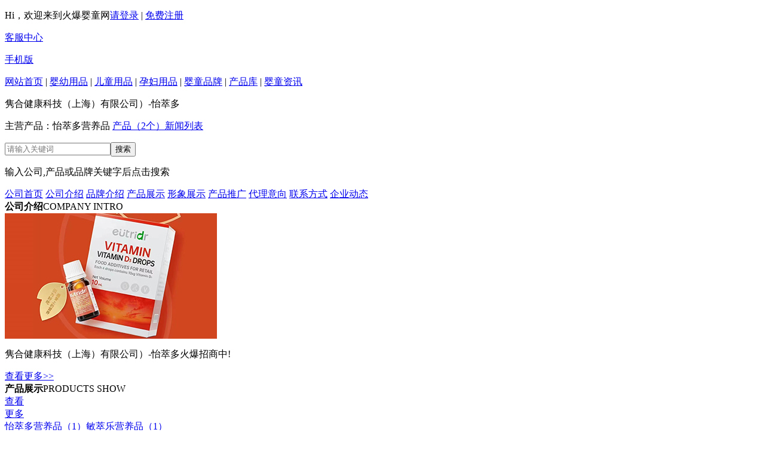

--- FILE ---
content_type: text/html
request_url: http://www.1288.tv/Companys/yicuiduo/
body_size: 7463
content:
<!DOCTYPE html PUBLIC "-//W3C//DTD XHTML 1.0 Transitional//EN" "http://www.w3.org/TR/xhtml1/DTD/xhtml1-transitional.dtd">
<html xmlns="http://www.w3.org/1999/xhtml">
<head>
    <meta http-equiv="Content-Type" content="text/html; charset=gb2312" />
    <title>隽合健康科技（上海）有限公司）-怡萃多-火爆孕婴童招商网</title>
    <meta name="keywords" content="隽合健康科技（上海）有限公司）-怡萃多,怡萃多营养品"/>
    <meta name="description" content="隽合健康科技（上海）有限公司）-怡萃多招商产品展示、公司介绍、联系方式等详细信息，同时提供敏萃乐营养品,怡萃多营养品等系列招商产品。"/>
    <link href="/Web_Companys/css/muban1.css" rel="stylesheet" type="text/css">
    <link href="/_Public2016/js/scrollbar/jquery.mCustomScrollbar.css" rel="stylesheet" type="text/css">
    <script type="text/javascript" src="/js/jquery/1.9.0/jquery.js"></script>
    <script type="text/javascript" src="/_Public2016/SuperSlide2.1/jquery.SuperSlide.2.1.1.js"></script>
</head>
<body id="gssy">
	
    <!--title区-->
    <div class="gs-tit">
    	<div class="w1200 clearfix">
            <p class="tit-login">
            	Hi，欢迎来到火爆婴童网<span class="login-registe"><a href="/member/login.html" target="_blank">请登录</a> | <a href="/member/register.html" target="_blank">免费注册</a></span>
            </p>
            <p class="site-nav"><a href="/AboutUs/Service.html" target="_blank">客服中心</a></p>
            <p class="mobile"><a href="http://m.1288.tv" target="_blank">手机版</a></p>
            <p class="tit-nav"><a href="/" target="_blank">网站首页</a> | <a href="/yingyou/" target="_blank">婴幼用品</a> | <a href="/ertong/">儿童用品</a> | <a href="/yunfu/" target="_blank">孕妇用品</a> | <a href="/combrand/" target="_blank">婴童品牌</a> | <a href="/Products/" target="_blank">产品库</a> | <a href="/News/" target="_blank">婴童资讯</a></p>
        </div>
    </div>    
    <!--top区-->
    <div class="top w1200">
    	<div class="pull-left">
        	<div class="company-name">隽合健康科技（上海）有限公司）-怡萃多</div>
            <div class="clear"></div>
            <p class="shop-goods clearfix">
            	<span title="怡萃多营养品">主营产品：怡萃多营养品</span>
                <a href='/Companys/yicuiduo/Products/'>产品（2个）</a><a href='/yicuiduo/newslist.html'>新闻列表</a>
            </p>
        </div>
		
        <div class="pull-right">
        	<div class="top-search clearfix">                
                <!--<form action="http://so.1288.tv/cse/search" target="_blank">-->
                    <input type="hidden" name="s" value="17122762674313368637">
                    <input id="storeskey" type="text" name="q" class="input" placeholder="请输入关键词" /><input type="submit" class="submit" value="搜索" />
                    <input type="hidden" name="nsid" value="0">
                <!--</form>-->
            </div>
            <p class="search-tip">输入公司,产品或品牌关键字后点击搜索</p>
        </div>
        <div class="clear"></div>
    </div>    
    <!--公司导航-->
    <div class="company-nav">
    	<div class="w1200 clearfix">
        	<a href="/Companys/yicuiduo/" class="gssy">公司首页</a>
            <a href="/Companys/yicuiduo/Intro.html" class="gsjs">公司介绍</a>
            <a href="/Companys/yicuiduo/brand.html" class="ppjs">品牌介绍</a>
            <a href="/Companys/yicuiduo/Products/" class="cpzs">产品展示</a>
            <a href="/Companys/yicuiduo/Join.html" class="zsjm">形象展示</a>
            <a href="/yicuiduo/Protg.html" class="cptg">产品推广</a>
            <a href="/Companys/yicuiduo/Messages/" class="dlyx">代理意向</a>
            <a href="/Companys/yicuiduo/Contact.html" class="lxfs">联系方式</a>
            <a href="/Companys/yicuiduo/CompanyNews.html" class="qydt">企业动态</a>
            
        </div>
    </div>  
 
	<!--banner区-->
    
    <!--公司介绍-->
    <div class="about-us">
    	<div class="w1200 clearfix">
            <div class="block-tit">
            	<strong>公司介绍</strong>COMPANY INTRO
            </div>
            <div class="about-text">
                 <img src="http://www.1288.tv/Img/Imgcompany/2023/5-13/202351311493066266.jpg" alt="隽合健康科技（上海）有限公司）-怡萃多" class="logo" />
                 <div class="p-box">
                 	<p>隽合健康科技（上海）有限公司）-怡萃多火爆招商中!</p>
                 </div>
                 <a href="Intro.html">查看更多&gt;&gt;</a>
            </div>
        </div>
    </div> 
    <!--产品展示-->
    <div class="sy-chanpin bg-eee">
    	<div class="tit-center clearfix">
        	<div class="block-tit pull-left">
                <strong>产品展示</strong>PRODUCTS SHOW
            </div>
            <div class="look-more pull-left">
            	<a href="Products/">查看<br />更多</a>
            </div>
        </div>
    	<div class="sy-fenlei">
			<span><a target='_blank' href='Products/default_51777.html'>怡萃多营养品（1）</a></span><span><a target='_blank' href='Products/default_54260.html'>敏萃乐营养品（1）</a></span>
        </div>
        <div class="picMarquee-left sy-cplb">
			<div class="bd">
				<ul class="picList">
                
					<li>
						<div class="pic">
							<a href="/Companys/product_573072.html" target="_blank" title="敏萃乐敏追魔方复合饮液"><img src="/Img/products/2024/7-9/20247915553019806.jpg" alt="敏萃乐敏追魔方复合饮液"/></a></div>
						<div class="title"><a href="/Companys/product_573072.html" target="_blank">敏萃乐敏追魔方复合饮液</a></div>
					</li>
				
					<li>
						<div class="pic">
							<a href="/Companys/product_560629.html" target="_blank" title="怡萃多活性VD3饮液"><img src="/Img/products/2023/5-13/202351311531270936.jpg" alt="怡萃多活性VD3饮液"/></a></div>
						<div class="title"><a href="/Companys/product_560629.html" target="_blank">怡萃多活性VD3饮液</a></div>
					</li>
				 
				</ul>
			</div>
		</div>
    </div>
	
    <!--品牌展示-->
    <div class="sy-pinpai w1200">
    	<div class="tit-center clearfix">
        	<div class="block-tit pull-left">
                <strong>品牌介绍</strong>BRAND INTRO
            </div>
            <div class="look-more pull-left">
            	<a href="brand.html">查看<br />全部</a>
            </div>
        </div>
        <div class="scroll-box mCustomScrollbar" data-mcs-theme="dark">
		
            <table>
                <tr>
                    <td class="sy-pp-logo">
                        <a href="/combrand/15113/" target="_blank">
                            <img alt="怡萃多营养品品牌logo" src="/Img/Imgcompany/2023/5-13/202351311504970440.jpg">
                        </a>
                    </td>
                    <td class="pp-tit sy-pp-mingcheng">
                        品牌名称：<a href="/combrand/15113/" target="_blank">怡萃多营养品</a>
                    </td>
                    <td class="pp-tit sy-pp-zhuying">
                        主营产品：<a href="/combrand/15113/" target="_blank">怡萃多营养品</a>
                    </td>
                    <td class="pp-tit">品牌特色：GMP标准生产 欧洲efsa安全认证</td>
                </tr>
                <tr>
                    <td colspan="4" class="pp-jieshao">
                                             	
                    </td>
                </tr>
            </table>  
        
            <table>
                <tr>
                    <td class="sy-pp-logo">
                        <a href="/combrand/16483/" target="_blank">
                            <img alt="敏萃乐品牌logo" src="/Img/Imgcompany/2024/7-9/20247915542457022.jpg">
                        </a>
                    </td>
                    <td class="pp-tit sy-pp-mingcheng">
                        品牌名称：<a href="/combrand/16483/" target="_blank">敏萃乐</a>
                    </td>
                    <td class="pp-tit sy-pp-zhuying">
                        主营产品：<a href="/combrand/16483/" target="_blank">敏萃乐营养品</a>
                    </td>
                    <td class="pp-tit">品牌特色：营养科学配比</td>
                </tr>
                <tr>
                    <td colspan="4" class="pp-jieshao">
                        <p>敏萃乐营养品全国火热招商中！</p>                     	
                    </td>
                </tr>
            </table>  
        
		</div>
    </div>
	
    <div class="fengexian"></div>    
    <!--招商信息-->
    <div class="sy-zsjm w1200">
    	<div class="tit-center clearfix">
        	<div class="block-tit pull-left">
                <strong>招商信息</strong>JOIN US
            </div>
            <div class="look-more pull-left">
            	<a href="Join.html">查看<br />更多</a>
            </div>
        </div>
        <div class="scroll-box mCustomScrollbar zsjm-box" data-mcs-theme="dark">
			
		</div>
    </div>     
	<!--联系方式-->
    <div class="sy-lxfs bg-eee">
    	<div class="block-tit">
            <strong>联系方式</strong>CONTACT INFORMATION
        </div>
    	<div class="lxfs-box w1200 clearfix">
		
        	<p class="ptkh">
            	公司名称：隽合健康科技（上海）有限公司）-怡萃多<br />
                招商区域：全国<br />
                <a href="#liuyan" target="_self" style=" color:#333">请您在下面留言，电话等详细信息即可显示！！！</a><br />
            </p>
		 
            <a href="#liuyan" class="call-me" target="_self">让商家联系我</a>
        </div>
    </div>    
    <!--在线留言-->
    <div class="liuyan bg-eee" id="liuyan">
    	<div class="ly-tit">
        	<strong>如果对该项目感兴趣<span>请留言</span>，我们将主动与您联系</strong>
            90%的代理商通过留言找到好项目，马上留言，机不可失
        </div>
        <div class="ly-box clearfix">
        	<div class="pull-right"><img src="/web_companys/images/liuyan.jpg" alt="代理好品牌、好产品，仅需三步" /></div>
            <form class='pull-left' name='message_form' id='message_form' action='/Companys/Compliyan/IntentionSave.html' method='post'><div class='line'><label>留言姓名：</label><input type='text' name='ly_user' maxlength='8' class='input-text' /><span class='icon-tip'>*</span><span class='input-tip'>您的真实姓名，请使用中文！</span></div><div class='line'><label>联系电话：</label><input name='ly_phone' class='input-text' maxlength='20' onKeyUp="ReplaceNums(this,'ly_phone');"/><span class='icon-tip'>*</span><span class='input-tip'>请填写真实电话，方便厂家及时联系到您</span></div><div class='line'><label>代理区域：</label><select name='province' id='province' class='dlqy'></select><span class='fgx'>——</span><select name='city' id='city' class='dlqy'></select><input type='hidden' name='acting' id='acting'/></td><span class='icon-tip'>*</span><span class='input-tip'>请填写您想代理的区域！</span></div><div class='line clearfix'><label>我的身份：</label><span class='checkbox'><label for='identity1'><input type='checkbox' id='identity1' name='myidentity' value='1'>母婴店</label></span><span class='checkbox'><label for='identity2'><input type='checkbox' id='identity2' name='myidentity' value='2'>连锁店</label></span><span class='checkbox'><label for='identity3'><input type='checkbox' id='identity3' name='myidentity' value='3'>代理/经销商</label></span><span class='checkbox'><label for='identity4'><input type='checkbox' id='identity4' name='myidentity' value='4'>商贸公司</label></span></div><div class='text-area clearfix'><label>留言内容：</label><textarea id='ly_content' name='ly_content'></textarea><p><span class='icon-tip'>*</span> <span class='input-tip'>最多400个字符,请不要填写电话、QQ等联系方式,<br />可把自己需求写完整。</span></p></div><div class='line clearfix'><label>验 证 码：</label><input name='ly_yzcode' type='text' id='ly_yzcode' class='input-code' maxlength='4' onkeyup="this.value=this.value.replace(/\D/g,'')" onafterpaste="this.value=this.value.replace(/\D/g,'')"/><img id='random' class='code-img' alt='点击刷新' title='点击刷新' src='/1288tv/Get_code.html' border='0'><a href='javascript:;' id='LinCaptchaReset' class='code-link'>不正确？</a><div class='tuijian'><input name='PostIsAgree' id='PostIsAgree' checked='checked' value='1' type='checkbox'/> <span class='red font-large'>允许推荐给同类客户</span><br />（我已阅读并同意<span><a href='javascript:;' id='termofservice' class='red'>&lt;&lt火爆婴童网代理商服务条款&gt;&gt;</a></span>）</div></div><input name='companysid' type='hidden' value='25376'/><input name='companysname' type='hidden' value='隽合健康科技（上海）有限公司）-怡萃多'/><input name='conpanysalias' type='hidden' value='yicuiduo'/><input name='ly_source' type='hidden' value=''/><input type='button' name='FormSubmit' class='ly-submit' id='onlinemessage' value='代理询价'></form> 
        </div>
    </div>
	
    <!--底部-->
	<div id="footer">
	<div class="footerCont">
	  <!--<p> <a href="//www.1288.tv/AboutUs/Superiority.html" target="_blank">火爆优势</a> / <a href="//www.1288.tv/AboutUs/Culture.html" target="_blank">火爆文化</a> / --><!--<a href="//www.1288.tv/zhuanti/shuangqudao/" target="_blank">广告服务</a> / --><!--<a href="//www.1288.tv/zhxuanchuan/" target="_blank">火爆推广</a> / <a href="//www.1288.tv/AboutUs/publicize.html" target="_blank">宣传历程</a> / --><!--<a href="//www.1288.tv/AboutUs/Clause.html" target="_blank">使用说明</a> / <a href="//www.1288.tv/AboutUs/company_List.html" target="_blank">企业合作</a> / <a href="//www.1288.tv/AboutUs/Links/" target="_blank">友情链接</a> / <a href="//www.1288.tv/AboutUs/Service.html"target="_blank">客服中心</a> / <a href="//www.1288.tv/AboutUs/Contact.html" target="_blank">联系我们</a> / <a href="//www.1288.tv/AboutUs/hbzz.html" target="_blank">公示信息</a> / <a href="http://sitemap.1288.tv/" target="_blank">网站地图</a> / <a href="//www.1288.tv/AboutUs/copyRight.html" target="_blank">版权声明</a> / <a href="//www.1288.tv/AboutUs/job.html" target="_blank">招聘信息</a> / <a href="//www.1288.tv/Tags/Default.html" target="_blank">标签云集</a></p>-->
	  <div>
		<a href="//www.1288.tv/AboutUs/copyRight.html" target="_blank"> 版权所有</a> <a href="//www.1288.tv/"><strong>河南掌婴电子商务有限公司</strong></a> <a href="//www.1288.tv/">【WWW.1288.TV】</a> CopyRight 2010-2025 <!--<a href="http://www.beian.gov.cn/portal/registerSystemInfo?recordcode=41019702002048" rel="nofollow"><img src="//www.1288.tv/images/gaba.png" />豫公网安备 41019702002048号</a>--> 增值电信业务许可证：豫B2-20200669 <A style="COLOR: #ff0000; FONT-SIZE: 12px; FONT-WEIGHT: bold" href="https://beian.miit.gov.cn" rel="nofollow" target="_blank">豫ICP备10205102号-4</A><br />
		火爆孕婴童招商网由河南国基律师事务所律师孙学军做为法律顾问 未经许可 不得转载 联系电话：0371-55621375<!--<A style="COLOR: #ff0000; FONT-SIZE: 12px; FONT-WEIGHT: bold" href="//www.1288.tv/AboutUs/hbzz.html" target="_blank">火爆商标注册证</A>--><br />
		<!--郑州火爆网络科技有限公司 公司地址：郑州市西三环289号国家大学科技园（东区）18号楼C座8-10层 联系电话：0371-55621375<br />-->
		本站是专业提供<strong><a href="//www.1288.tv/yingyou/" target="_blank">婴儿用品招商</a>、<a href="//www.1288.tv/ertong/" target="_blank">儿童用品招商</a>、<a href="//www.1288.tv/yingtongdian/"  target="_blank">婴童店加盟</a>、<a href="//www.1288.tv/yunfu/" target="_blank">孕妇用品招商</a>、<a href="//www.1288.tv/mingpaimingqi/"  target="_blank">名牌名企招商</a></strong>等其它孕婴童名牌及其相关产业的招商平台<br />
		本站只起到信息平台作用,不为交易经过负任何责任,请双方谨慎交易,以确保您的权益<br />
		任何单位及个人不得发布欺骗性产品信息
<!--	<script language="javascript" type="text/javascript" src="http://js.users.51.la/3777972.js"></script>
    	<script src="http://s4.cnzz.com/stat.php?id=2142031&web_id=2142031" language="JavaScript"></script>-->
		<script>
			var _hmt = _hmt || [];
			(function() {
				var hm = document.createElement("script");
				hm.src = "https://hm.baidu.com/hm.js?56d7b4905ce6b24d4323dbf04d1ca958";
				var s = document.getElementsByTagName("script")[0]; 
				s.parentNode.insertBefore(hm, s);
				var bp = document.createElement('script');
				var curProtocol = window.location.protocol.split(':')[0];
				if (curProtocol === 'https') {
					bp.src = 'https://zz.bdstatic.com/linksubmit/push.js';
				}
				else {
					bp.src = 'http://push.zhanzhang.baidu.com/push.js';
				}
				var s = document.getElementsByTagName("script")[0];
				s.parentNode.insertBefore(bp, s);
			})();
		</script>
		</div>
        <div style="width:386px;margin:10px auto auto auto"><!--<a href="http://www.zzwljc.com/" target="_blank" rel="nofollow"><img src="//www.1288.tv/images/baojing.gif" alt="郑州网络警察报警平台" /></a><a href="//www.1288.tv/AboutUs/zhengshu.html" target="_blank" style="margin:0 10px"><img src="//www.1288.tv/images/jingying.gif" alt="经营性网站备案信息" /></a>--><a href="//www.1288.tv/AboutUs/Regcer.html" target="_blank"><img src="//www.1288.tv/images/shangbiao.gif" alt="火爆商标注册证" /></a></div>
	</div>
</div>
    <!--温馨提示-->
    <div id="ken_BB">温馨提示：&nbsp;&nbsp;隽合健康科技（上海）有限公司）-怡萃多&nbsp;&nbsp;&nbsp;&nbsp;留言即可查看厂家联系方式！&nbsp;<a href="#liuyan"><img src="/images/QQD1.gif"></a></div>
    <div class="xfck" id="xfck">
        <div class="ck_i"><img src="/imagesb/liuyan.png"/><span>代理询价</span></div>
        <div class="ck_i hide"><img src="/imagesb/fanhui.png"/><span>返回顶部</span></div>
    </div>
	<script src="/_Public2016/js/scrollbar/jquery.mCustomScrollbar.concat.min.js"></script>
    <script charset="utf-8" type="text/javascript" src="/js/layer/layer.js"></script>
    <script type="text/javascript" src="/js/onlinemessage.js"></script>
    <script type="text/javascript" charset="utf-8" src="/js/jquery.lazyload.js"></script>
    <script type="text/javascript">
		$(document).ready(function () {					
			jQuery("#slideBox1").slide({mainCell:".bd ul",effect:"leftLoop",trigger:"click"});						
			jQuery(".picMarquee-left").slide({mainCell:".bd ul",autoPlay:true,effect:"leftMarquee",vis:4,interTime:20});				
			$(".mCustomScrollbar").mCustomScrollbar({theme:"dark", scrollButtons:{enable:true }});				
			$(".index-pic-list img.lazy").lazyload({
				threshold: 200,
				effect: "fadeIn",
				container: $(".index-pic-list")
			});			
		});
    </script>
	<script type="text/javascript" src="/js/company/comp_index.js"></script>
</body>
</html>